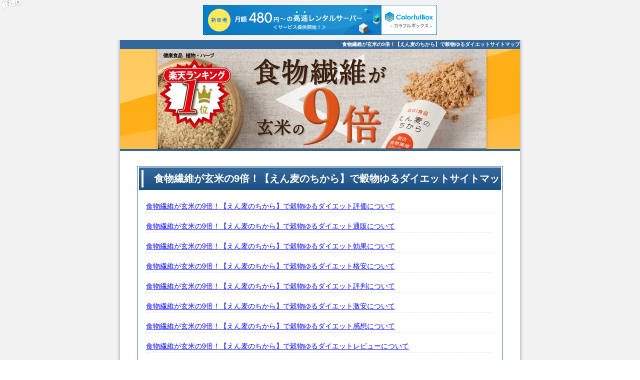

--- FILE ---
content_type: text/html
request_url: http://enbaku.s500.xrea.com/sitemap.html
body_size: 1246
content:
<?xml version="1.0" encoding="shift_jis"?>
<!DOCTYPE html PUBLIC "-//W3C//DTD XHTML 1.0 Strict//EN" "http://www.w3.org/TR/xhtml1/DTD/xhtml1-strict.dtd">
<html xmlns="http://www.w3.org/1999/xhtml" xml:lang="ja" lang="ja">
<head>
<meta http-equiv="Content-Type" content="text/html; charset=shift_jis" />
<meta name="viewport" content="width=device-width, initial-scale=1, maximum-scale=1, minimum-scale=1">
<title>食物繊維が玄米の9倍！【えん麦のちから】で穀物ゆるダイエットサイトマップ</title>
<link href="style.css" rel="stylesheet" type="text/css" />
<meta name="description" content="食物繊維が玄米の9倍！【えん麦のちから】で穀物ゆるダイエットについて厳選した情報をお届けします！食物繊維が玄米の9倍！【えん麦のちから】で穀物ゆるダイエットの他にも様々な役立つ情報を当サイトでは発信しています。どうぞご覧ください。" />
<meta name="keywords" content="食物繊維が玄米の9倍！【えん麦のちから】で穀物ゆるダイエット、サイトマップ" />

<script type="text/javascript" charset="UTF-8" src="//cache1.value-domain.com/xrea_header.js" async="async"></script>
</head>

<body>

<div id="wrapper">
<h1><a href="hyouka.html">食物繊維が玄米の9倍！【えん麦のちから】で穀物ゆるダイエットサイトマップ</a></h1>
<!--ヘッダータイトル開始-->
<div id="header">
<div id="head_img">

</div>
</div>
<!--ヘッダータイトル終了-->

<!--コンテンツ開始-->
<div id="content">

<!--記事部分開始-->

<div class="inner">
<h2>食物繊維が玄米の9倍！【えん麦のちから】で穀物ゆるダイエットサイトマップ情報</h2>

<p><a href="hyouka.html">食物繊維が玄米の9倍！【えん麦のちから】で穀物ゆるダイエット評価について</a></p>
<p><a href="tuhan.html">食物繊維が玄米の9倍！【えん麦のちから】で穀物ゆるダイエット通販について</a></p>
<p><a href="index.html">食物繊維が玄米の9倍！【えん麦のちから】で穀物ゆるダイエット効果について</a></p>
<p><a href="kakuyasu.html">食物繊維が玄米の9倍！【えん麦のちから】で穀物ゆるダイエット格安について</a></p>
<p><a href="hyouban.html">食物繊維が玄米の9倍！【えん麦のちから】で穀物ゆるダイエット評判について</a></p>
<p><a href="gekiyasu.html">食物繊維が玄米の9倍！【えん麦のちから】で穀物ゆるダイエット激安について</a></p>
<p><a href="kansou.html">食物繊維が玄米の9倍！【えん麦のちから】で穀物ゆるダイエット感想について</a></p>
<p><a href="rebyu.html">食物繊維が玄米の9倍！【えん麦のちから】で穀物ゆるダイエットレビューについて</a></p>
<p><a href="kutikomi.html">食物繊維が玄米の9倍！【えん麦のちから】で穀物ゆるダイエット口コミについて</a></p>
<p><a href="kutikomi2.html">食物繊維が玄米の9倍！【えん麦のちから】で穀物ゆるダイエットクチコミについて</a></p>
<p><a href="sitemap.html">サイトマップ</a></p>
<p><a href="link01.html">リンク１</a></p>
<p><a href="link02.html">リンク２</a></p>
<p><a href="link03.html">リンク３</a></p>


</div>

<!--記事部分終了-->

</div>
<!--▲コンテンツ部分終了-->


<!--フッター開始-->
<div id="footer">

<p><a href="index.html">食物繊維が玄米の9倍！【えん麦のちから】で穀物ゆるダイエット効果</a>　/　<a href="tuhan.html">食物繊維が玄米の9倍！【えん麦のちから】で穀物ゆるダイエット通販</a>　/　<a href="hyouka.html">食物繊維が玄米の9倍！【えん麦のちから】で穀物ゆるダイエット評価</a>　/　<a href="kakuyasu.html">食物繊維が玄米の9倍！【えん麦のちから】で穀物ゆるダイエット格安</a>　/　<a href="hyouban.html">食物繊維が玄米の9倍！【えん麦のちから】で穀物ゆるダイエット評判</a>　/　<a href="gekiyasu.html">食物繊維が玄米の9倍！【えん麦のちから】で穀物ゆるダイエット激安</a>　/　<a href="kansou.html">食物繊維が玄米の9倍！【えん麦のちから】で穀物ゆるダイエット感想</a>　/　<a href="rebyu.html">食物繊維が玄米の9倍！【えん麦のちから】で穀物ゆるダイエットレビュー</a>　/　<a href="kutikomi.html">食物繊維が玄米の9倍！【えん麦のちから】で穀物ゆるダイエット口コミ</a>　/　<a href="kutikomi2.html">食物繊維が玄米の9倍！【えん麦のちから】で穀物ゆるダイエットクチコミ</a>　/　<a href="sitemap.html">サイトマップ</a>　　/　<a href="link01.html">リンク１</a>　/　<a href="link02.html">リンク２</a>　/　<a href="link03.html">リンク３</a></p>

<address>
Copyright (C)　食物繊維が玄米の9倍！【えん麦のちから】で穀物ゆるダイエットの効果 . All Rights Reserved.
</address>
</div>
<!--フッター終了-->

</div>

<span id="noscripttags"><noscript><a href="http://ac3.i2i.jp/bin/nojslink?00279071" target="_blank"><img src="http://ac3.i2i.jp/bin/nojs.php?00279071&amp;guid=ON" border="0" /></a></noscript></span>
<script type="text/javascript" src="http://ac3.i2i.jp/bin/2nd_gets.php?00279071"></script>

</body>
</html>

--- FILE ---
content_type: application/x-javascript
request_url: http://ac3.i2i.jp/bin/2nd_gets.php?00279071
body_size: 3251
content:

if(!i2i_debug_count){
	var i2i_debug_count=1;
}else{
	i2i_debug_count++;
}

document.write('<style type=text/css>#prtaglink{display:none;}</style>');

if(navigator.userAgent.indexOf("MSIE") != -1
	|| navigator.userAgent.indexOf("Firefox") != -1){

	if(document.getElementById){
		var i2iIllegal=0;
		var i2iNsEmpty=0;
		var i2iTaglink='';
		if(document.getElementById('noscripttags')!=null){
			i2iTaglink+=document.getElementById('noscripttags').innerHTML.toLowerCase();
			if(navigator.userAgent.indexOf("MSIE") != -1){
				if (typeof document.body.style.maxHeight != "undefined") {
					i2iNsEmpty++;
				}
			}
		}else if(document.documentElement.innerHTML.match(/<meta.*homepage builder.*>/gi)!==null){
			i2iNsEmpty++;
		}else{
			i2iNsEmpty++;
			i2iIllegal++;
		}
		if(document.getElementById('prtaglink')!=null){
			i2iTaglink+=document.getElementById('prtaglink').innerHTML.toLowerCase();
			if(i2iTaglink==''){
				i2iIllegal++;
			}
		}else{
			document.write('<span id="prtaglink"></span>');
			i2iIllegal++;
		}

		var i2iRegexImg='';
		var i2iRegexA='';
		if(i2iNsEmpty>0){
			i2iRegexImg=/(<img(( )?src=("|')?http:\/\/([\w-]+\.)+[\w-]+(\/[\w-.\/?%&=;]*)?("|')?|( )?border=("|')?0?("|')?|( )?alt=("|')?([^=]*)("|')?)+( )?(\/)?>.*){1}/gi;
			i2iRegexA=/(<a(( )+href=("|')?http:\/\/([\w-]+\.)+[\w-]+(\/[\w-.\/?%&=;]*)?("|')?|( )+target=("|')?_blank("|')?)+( )?(\/)?>.*){1}/gi;
		}else{
			i2iRegexImg=/(<img(( )?src=("|')?http:\/\/([\w-]+\.)+[\w-]+(\/[\w-.\/?%&=;]*)?("|')?|( )?border=("|')?0?("|')?|( )?alt=("|')?([^=]*)("|')?)+( )?(\/)?>.*){2}/gi;
			i2iRegexA=/(<a(( )+href=("|')?http:\/\/([\w-]+\.)+[\w-]+(\/[\w-.\/?%&=;]*)?("|')?|( )+target=("|')?_blank("|')?)+( )?(\/)?>.*){2}/gi;
		}

		if(i2iTaglink.search(i2iRegexImg)==-1){
			i2iIllegal++;
		}
		if(i2iTaglink.search(i2iRegexA)==-1){
			i2iIllegal++;
		}
		if(i2iIllegal>0){
			document.getElementById('prtaglink').innerHTML='<a href="http://www.i2i.jp" target="_blank"><img src="//img.i2i.jp/ac/bin/dot/i2i.gif" border="0" /></a>';
			document.write('<img src=//img.i2i.jp/ac/bin/dot/illegal.gif border=0 alt=i2iIllegal />');
		}
	}
}
var i2iACDefined = true;
var i2i_non_icon_type = 3;


if (typeof(i2iAdDefined) == "undefined"){

function i2iCookieCk(Cname){
	Cfl='0';
	C=document.cookie;
	Cc='';
	
	if(C.length>0){
		Ch=C.indexOf(Cname+'=');
		if(Ch !=-1){
			Ch+=Cname.length+1;
			Th=C.indexOf(';',Ch);
			if(Th==-1)Th=C.length;
			Cc=C.substring(Ch,Th);
		}else{
			Cfl='1';
		}
	}else{
		Cfl='1';
	}
	return[Cfl,Cc];
}

function definedAlert(varID) { 
	if (window[varID]) { 
		return true; 
	}
	return false; 
}

var i2iAdTime = 30000,i2iSeoImg=0;

function i2iAdTimer(num){
	ua = navigator.userAgent;
	
	if(num==10){
		i2iAdChange(10);
	}else if(num==3){
		i2iAdChange(3);
		setTimeout("i2iAdTimer(10)",3000);
	}else if(num==2){
		i2iAdChange(2);
		
		if (i2iSeoImg != 1){
			setTimeout("i2iAdTimer(10)",3000);
		}else{
			setTimeout("i2iAdTimer(3)",3000);
		}
	}else if(num==1){
		i2iSeoImg = (i2iGetIdObj('prtaglink') && i2iGetIdObj('i2i-15a675c9be31438acfd-img1'))?1:0;
		
		i2iAdChange(1);
		
		setTimeout("i2iAdTimer(2)",i2iAdTime);
	}else{
		setTimeout("i2iAdTimer(1)",4500);
	}
}

function i2iGetIdObj(name){
	return (document.all)?document.all(name):document.getElementById(name);
}

function i2iSetShow(name,isShow){
	var objt = i2iGetIdObj(name);
	if (objt != null){
		objt.style.display= (isShow)?"block":"none";
	}
}

function i2iAdChange(flg){
	var objt;
	
	switch(flg){
	case 1:
		i2iSetShow('i2iAdcon',false);
		i2iSetShow('i2iad3rd',true);
		break;
	case 2:
		i2iSetShow('i2iAdcon',false);
		i2iSetShow('i2iad3rd',false);
		i2iSeoView(1,true);
		break;
	case 3:
		i2iSeoView(2,true);
		break;
	case 10:
	default:
		i2iSeoView(false);
		break;
	}
	
}

function i2iSeoView(num,isShow){
	var isShow1 = isShow
	var isShow2 = isShow;
	
	if (i2iSeoImg == 1){
		if (num == 1){
			isShow2 = false;
		}else{
			isShow1 = false;
		}
	}
	
	i2iSetShow("prtaglink",isShow1);
	i2iSetShow("i2i-15a675c9be31438acfd-img1",isShow2);
}

function i2iAdview(i2i_icon_type){
	if(i2i_icon_type=='2'){
		icon_ichi='right';
		icon_file='right_black.gif';
	}else if(i2i_icon_type=='3'){
		icon_ichi='left';
		icon_file='left_white.gif';
	}else if(i2i_icon_type=='4'){
		icon_ichi='right';
        icon_file='right_white.gif';
	}else{
		icon_ichi='left';
		icon_file='left_black.gif';
	}

	var i2iads=[{rate:1,img:"http://img.i2i.jp/all/ad/top/2020030900000.gif",link:"https://ad.i2idata.com/click.php?ad_id=613",imp:""}];var i2i_ad_len=1;	var i2i_ad_img,i2i_ad_link,i2i_ad_imp,i2iTotal=0,t;
	var i2iRnd = Math.ceil( Math.random()*i2i_ad_len);
	for (i=0;i<i2iads.length;i++){
		t = i2iads[i];i2iTotal+= t.rate;
		if (i2iRnd <= i2iTotal){
			i2i_ad_img = t.img;i2i_ad_link = t.link;i2i_ad_imp = t.imp;
			break;
		}
	}
	
			document.write('<div id="i2iad3rd" style="position:absolute;display:none;top:0px;'+icon_ichi+':0px;width:180px;height:15px;z-index:58473;text-align:'+icon_ichi+';">');
	document.write('<a href=http://ac3.i2i.jp/bin/getslink.php?00279071&&&'+i2i_ad_link+' target="_blank">');
	document.write('<img src='+i2i_ad_img+' border=0></a>');
	if (i2i_ad_imp){document.write('<img src='+i2i_ad_imp+' border=0>');}
	document.write('</div>');
	
		document.write('<style>');
	document.write('#prtaglink{display:none;position:absolute;width:120px;height:15px;top:0px;'+icon_ichi+':0px;z-index:58473;}');
	document.write('</style>');
	
		document.write('<style>');
	document.write('#i2i-15a675c9be31438acfd-wrap{width:35px!important;height:11px!important;white-space:nowrap!important;display:inline-block!important;}');
	document.write('#i2i-15a675c9be31438acfd-img1{display:none;position:absolute;width:80px;height:15px;top:0px;'+icon_ichi+':0px;z-index:58473;}');
	document.write('</style>');

		document.write('<div id="i2iAdcon" style="position:absolute;top:0px;'+icon_ichi+':0px;width:50px;height:41px;z-index:58473;">');
    document.write('<a href="http://www.i2i.jp" target=_blank><img src="http://img.i2i.jp/all/icon/'+icon_file+'" border=0></a>');
	document.write('</div>');
}


/////////////////////
var UQname='i2iUpad';
var UQzen='i2iZenkai';
/////////////////////
var i2iAdDefined = true;

if(!definedAlert('HARIconMultiFrag')){
	UQar=i2iCookieCk(UQname);
	UQzenar=i2iCookieCk(UQzen);

	T=new Date;
	Tp=T.getTime()+1000*60*60*24*1;
	T.setTime(Tp);
	Tg=T.toGMTString();

	UQ=0;
	if(UQzenar[0]==1){
		Num=parseInt(1);
		document.cookie=UQname+'='+Num+'; expires='+Tg;
		document.cookie=UQzen+'='+Tp+'; expires='+Tg;

		UQ=parseInt(1);
	}else{
		Num=parseInt(UQar[1]);
		Num++;
		document.cookie=UQname+'='+Num+'; expires='+Tg;

		Nama=Num%1;

		if(Nama==0){
			UQ=parseInt(1);
		}
	}
	
	/////////////////////
	
	if(UQ==1){
		if(!definedAlert('i2i_icon_type')){
			i2i_icon_type=i2i_non_icon_type;
		}
		if(i2i_icon_type==''){
			i2i_icon_type=i2i_non_icon_type;
		}

		i2iAdview(i2i_icon_type);
		
		i2iAdTimer(0);
	}

	HARIconMultiFrag='on';
}

}
ID='00279071';
GID='18.218.105.15.1769521403';
Gtag='';
Uagent='Mozilla%2F5.0%20%28Macintosh%3B%20Intel%20Mac%20OS%20X%2010_15_7%29%20AppleWebKit%2F537.36%20%28KHTML%2C%20like%20Gecko%29%20Chrome%2F131.0.0.0%20Safari%2F537.36%3B%20ClaudeBot%2F1.0%3B%20%2Bclaudebot%40anthropic.com%29';

/////////////////////

function kaigyohosei(str){

	var St=new RegExp('%0A','ig');
	var BB='';
	str=str.replace(St,BB)

	var St=new RegExp('%0D','ig');
	var BB='';
	str=str.replace(St,BB)

	return(str);

}



function iscookie(Cname){
	Cfl='0';
	C=document.cookie;
	Cc='';

	if(C.length>0){
		Ch=C.indexOf(Cname+'=');
		if(Ch !=-1){
			Ch+=Cname.length+1;
			Th=C.indexOf(';',Ch);
			if(Th==-1)Th=C.length;
			Cc=C.substring(Ch,Th);
		}else{
			Cfl='1';
		}
	}else{
		Cfl='1';
	}
	return[Cfl,Cc];
}

/////////////////////
MFname='MFac'+ID;
ACname='ACac'+ID;
UQname='UQac'+ID;
VDname='VDac'+ID;
VCname='VCac'+ID;
/////////////////////

MFar=iscookie(MFname);

if(MFar[0]==1){
	T=new Date;
	T.setTime(T.getTime()+1000*60*60*24*365);
	Tg=T.toGMTString();

	document.cookie=MFname+'='+GID+'; expires='+Tg;
}else{
	GID=MFar[1];
}
/////////////////////
UQ=0;

UQar=iscookie(UQname);
if(UQar[0]==1){
	T=new Date;
	T.setTime(T.getTime()+1000*60*30);
	Tg=T.toGMTString();

	document.cookie=UQname+'='+GID+'; expires='+Tg;
	UQ=parseInt(1);
}else{
	UQ=parseInt(0);
}
/////////////////////
AC=0;

ACar=iscookie(ACname);

T=new Date;
T.setTime(T.getTime()+1000*60*60*24*365);
Tg=T.toGMTString();

//AC=eval(parseInt(ACar[1])+1);
if(isNaN(ACar[1])||ACar[1]==''){
	ACar[1]=0;
}
AC=eval(parseInt(ACar[1])+1);

document.cookie=ACname+'='+AC+'; expires='+Tg;

/////////////////////
VDar=iscookie(VDname);

VD='no_date';
now=parseInt(1769521403);
if(VDar[0]==1){
}else{
	VD=VDar[1];
}

T=new Date;
T.setTime(T.getTime()+1000*60*60*24*365);
Tg=T.toGMTString();
document.cookie=VDname+'='+now+'; expires='+Tg;

/////////////////////
VCar=iscookie(VCname);

VC=0;
if(VCar[0]==1){
}else{
	VC=VCar[1];
}
if(UQ==1){
	VC++;
}else if(VC==0){
	VC==1;
}

T=new Date;
T.setTime(T.getTime()+1000*60*60*24*365);
Tg=T.toGMTString();
document.cookie=VCname+'='+VC+'; expires='+Tg;

/////////////////////

i2iTitle='';
i2iUrl='';
i2iReff='';

i2i_T2=typeof top;

if(Gtag=='off2'){
	i2iReff=escape(document.referrer);
}else if(i2i_T2=='object'){
	i2iReff=escape(top.document.referrer);
}else{
	i2iReff=escape(document.referrer);
}

if(Gtag=='off' || Gtag=='off2'){
	i2iTitle=escape(document.title);
	i2iUrl=escape(document.URL);
}else if(i2i_T2=='object'){
	i2iTitle=escape(top.document.title);
	i2iUrl=escape(top.document.URL);
}else{
	i2iTitle=escape(document.title);
	i2iUrl=escape(document.URL);
}

i2iTitle=kaigyohosei(i2iTitle);

var RT='';
if(screen.height!=undefined&&screen.width!=undefined){
	RT=screen.height+':'+screen.width;
}

Lines=new Array();
Lines[0]='idname='+ID;
Lines[1]='gid='+GID;
Lines[2]='uq='+UQ;
Lines[3]='ac='+AC;
Lines[4]='usra='+Uagent;
Lines[5]='reff='+i2iReff;
Lines[6]='url='+i2iUrl;
Lines[7]='etitle='+i2iTitle;
Lines[8]='rt='+RT;
Lines[9]='vd='+VD;
Lines[10]='vc='+VC;

Line='';
Llen=Lines.length;
for(i=0;i<Llen;i++){
	if(i==Llen-1){
		Line+=Lines[i];
	}else{
		Line+=Lines[i]+'&';
	}
}


document.write('<scr'+'ipt type=text/javascript src=\"http://ac3.i2i.jp/bin/rows.php?'+Line+'&vfy=db0141782b13fc036b5e392ed84684d1\"></scr'+'ipt>');



